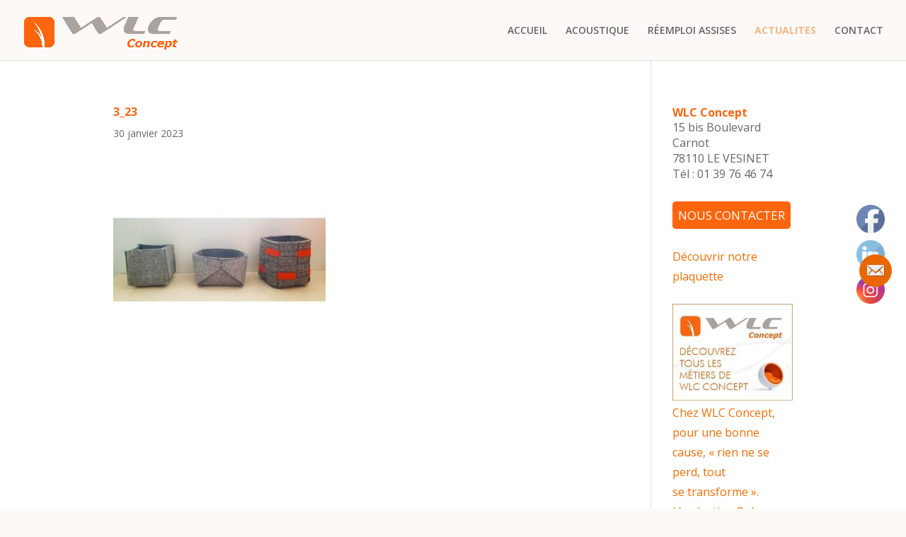

--- FILE ---
content_type: text/css
request_url: https://wlc-concept.fr/wp-content/et-cache/global/et-divi-customizer-global.min.css?ver=1769760007
body_size: 8233
content:
h1,h2,h3,h4,h5,h6{color:#ffffff}#et_search_icon:hover,.mobile_menu_bar:before,.mobile_menu_bar:after,.et_toggle_slide_menu:after,.et-social-icon a:hover,.et_pb_sum,.et_pb_pricing li a,.et_pb_pricing_table_button,.et_overlay:before,.entry-summary p.price ins,.et_pb_member_social_links a:hover,.et_pb_widget li a:hover,.et_pb_filterable_portfolio .et_pb_portfolio_filters li a.active,.et_pb_filterable_portfolio .et_pb_portofolio_pagination ul li a.active,.et_pb_gallery .et_pb_gallery_pagination ul li a.active,.wp-pagenavi span.current,.wp-pagenavi a:hover,.nav-single a,.tagged_as a,.posted_in a{color:#ea8c00}.et_pb_contact_submit,.et_password_protected_form .et_submit_button,.et_pb_bg_layout_light .et_pb_newsletter_button,.comment-reply-link,.form-submit .et_pb_button,.et_pb_bg_layout_light .et_pb_promo_button,.et_pb_bg_layout_light .et_pb_more_button,.et_pb_contact p input[type="checkbox"]:checked+label i:before,.et_pb_bg_layout_light.et_pb_module.et_pb_button{color:#ea8c00}.footer-widget h4{color:#ea8c00}.et-search-form,.nav li ul,.et_mobile_menu,.footer-widget li:before,.et_pb_pricing li:before,blockquote{border-color:#ea8c00}.et_pb_counter_amount,.et_pb_featured_table .et_pb_pricing_heading,.et_quote_content,.et_link_content,.et_audio_content,.et_pb_post_slider.et_pb_bg_layout_dark,.et_slide_in_menu_container,.et_pb_contact p input[type="radio"]:checked+label i:before{background-color:#ea8c00}.container,.et_pb_row,.et_pb_slider .et_pb_container,.et_pb_fullwidth_section .et_pb_title_container,.et_pb_fullwidth_section .et_pb_title_featured_container,.et_pb_fullwidth_header:not(.et_pb_fullscreen) .et_pb_fullwidth_header_container{max-width:960px}.et_boxed_layout #page-container,.et_boxed_layout.et_non_fixed_nav.et_transparent_nav #page-container #top-header,.et_boxed_layout.et_non_fixed_nav.et_transparent_nav #page-container #main-header,.et_fixed_nav.et_boxed_layout #page-container #top-header,.et_fixed_nav.et_boxed_layout #page-container #main-header,.et_boxed_layout #page-container .container,.et_boxed_layout #page-container .et_pb_row{max-width:1120px}a{color:#ea8c00}.nav li ul{border-color:#e26600}.et_secondary_nav_enabled #page-container #top-header{background-color:#e2682b!important}#et-secondary-nav li ul{background-color:#e2682b}#main-header .nav li ul a{color:rgba(226,102,0,0.7)}#top-menu li.current-menu-ancestor>a,#top-menu li.current-menu-item>a,#top-menu li.current_page_item>a{color:#e26600}.footer-widget .et_pb_widget div,.footer-widget .et_pb_widget ul,.footer-widget .et_pb_widget ol,.footer-widget .et_pb_widget label{line-height:1.7em}.bottom-nav,.bottom-nav a,.bottom-nav li.current-menu-item a{color:#ffffff}#et-footer-nav .bottom-nav li.current-menu-item a{color:#e26600}#footer-bottom{background-color:#ffffff}#footer-info,#footer-info a{color:#ffffff}#footer-bottom .et-social-icon a{color:#ffffff}body .et_pb_bg_layout_light.et_pb_button:hover,body .et_pb_bg_layout_light .et_pb_button:hover,body .et_pb_button:hover{background-color:rgba(211,56,0,0.76);border-radius:0px}@media only screen and (min-width:981px){.et_pb_section{padding:3% 0}.et_pb_fullwidth_section{padding:0}.et_header_style_centered.et_hide_primary_logo #main-header:not(.et-fixed-header) .logo_container,.et_header_style_centered.et_hide_fixed_logo #main-header.et-fixed-header .logo_container{height:11.88px}.et-fixed-header #top-menu li.current-menu-ancestor>a,.et-fixed-header #top-menu li.current-menu-item>a,.et-fixed-header #top-menu li.current_page_item>a{color:#fc852a!important}}@media only screen and (min-width:1200px){.et_pb_row{padding:24px 0}.et_pb_section{padding:36px 0}.single.et_pb_pagebuilder_layout.et_full_width_page .et_post_meta_wrapper{padding-top:72px}.et_pb_fullwidth_section{padding:0}}#main-header,#main-header .et_pb_menu,#et-top-navigation{background-color:#fdf9f7!important}#home-thumbnail{list-style:none;margin:10px 0px;padding:0px;background-color:#fdf9f7!important}body{background-color:#fdf9f7!important}#home-thumbnail-header{list-style:none;margin:10px 0px;padding:0px;background-color:#fdf9f7!important}#home-thumbnail li{display:inline-block;text-align:center;float:left;padding:0 0px;background-color:#fdf9f7}#home-thumbnail-header li{display:inline-block;text-align:center;float:left;background-color:#fdf9f7!important}#home-thumbnail li a img{display:block;margin:auto;border-radius:10px;background-color:#fdf9f7!important}#home-thumbnail-header li a img{display:block;margin:auto;background-color:#fdf9f7!important}#home-thumbnail img{margin-bottom:1px;background-color:#fdf9f7!important}#home-thumbnail li strong{display:block;margin-top:0;background-color:#fdf9f7!important}h1,h2,h3,h4,h5{margin-bottom:15px;font-weight:bold;color:#fd650f}h1{font-size:29px;line-height:30px}h2{font-size:24px;line-height:28px}h3{font-size:18px;line-height:20px}h4{font-size:16px;line-height:18px}h5{font-size:12px;margin:3px 0px;padding:0px;letter-spacing:1px}.meta{display:none}a{color:#f66c00}.a{color:#ea8c00}.cfb_wrapper .flipbox-img img{width:100%;border-radius:8px;height:100%;object-fit:cover;display:block}a.et_pb_section.et_pb_button_1{color:#f66c00cc}#top-menu li.current-menu-item-span.current{color:#f2602e}.wp-pagenavi span.current{color:#f66c00}.et_pb_blurb_0.et_pb_blurb{background-image:linear-gradient(90deg,#ffffff 0%,#f17717 100%);background-color:#2573f9;border-radius:0 100px 100px 0;overflow:hidden;padding-top:23px!important;padding-right:40px!important;padding-bottom:1px!important;padding-left:40px!important}h1,h2,h3,h4,h5{margin-bottom:5px;font-weight:bold;color:#fd650f}.et_pb_widget a{text-decoration:none;color:#f66c00}@keyframes blink{0%{opacity:1}50%{opacity:0}100%{opacity:1}}#menu-item-4581 a{animation:blink 1s infinite;font-weight:bold;color:blue}#sb_instagram .sb_instagram_header .sbi_header_img,.sb_instagram_header .sbi_header_img{display:none;float:left;position:relative;width:50px;margin:0 0 0 -100%!important;overflow:hidden;-moz-border-radius:40px;-webkit-border-radius:40px;border-radius:40px}#sb_instagram .sb_instagram_header .sbi_header_text.sbi_no_bio h3,.sb_instagram_header .sbi_header_text.sbi_no_bio h3{display:none;padding-top:9px!important}.ncf_color1{background-color:#e96701!important}a,abbr,acronym,address,applet,b,big,blockquote,body,center,cite,code,dd,del,dfn,div,dl,dt,em,fieldset,font,form,h1,h2,h3,h4,h5,h6,html,i,iframe,img,ins,kbd,label,legend,li,object,ol,p,pre,q,s,samp,small,span,strike,strong,sub,sup,tt,u,ul,var{margin:0;padding:0;border:0;outline:0;font-size:100%;-ms-text-size-adjust:100%;-webkit-text-size-adjust:100%;vertical-align:bottom;background:transparent}a,abbr,acronym,address,applet,b,big,blockquote,body,center,cite,code,dd,del,dfn,div,dl,dt,em,fieldset,font,form,h1,h2,h3,h4,h5,h6,html,i,iframe,img,ins,kbd,label,legend,li,object,ol,p,pre,q,s,samp,small,span,strike,strong,sub,sup,tt,u,ul,var{margin:0;padding:0;border:0;outline:0;font-size:100%;-ms-text-size-adjust:100%;-webkit-text-size-adjust:100%;vertical-align:-webkit-baseline-middle;background:transparent}p{line-height:1.4}#home-thumbnail,.home-thumbnail{display:flex;flex-wrap:wrap;padding:0;margin:0;list-style:none}#home-thumbnail li,.home-thumbnail li{width:33.33%;box-sizing:border-box;text-align:center;margin-bottom:20px}@media screen and (max-width:600px){#home-thumbnail li,.home-thumbnail li{width:100%}}.et_pb_blurb_0.et_pb_blurb .et_pb_module_header,.et_pb_blurb_0.et_pb_blurb .et_pb_module_header a{alignment-baseline:middle;font-family:'Open Sans',Helvetica,Arial,Lucida,sans-serif;font-weight:700;text-transform:uppercase;font-size:14px;letter-spacing:5px;line-height:2em;text-align:center;display:flex!important;align-items:center;justify-content:center!important;min-height:50px}.et_header_style_left .logo_container{position:absolute;height:100%;width:100%;color:#fdf9f7}.et_pb_section,.et_pb_row{background-color:#fdf9f7!important}.et_pb_column,.et_pb_row,.et_pb_row_inner{background-color:#fdf9f7!important;background-size:cover;background-position:50%;background-repeat:no-repeat}.et_pb_module a{text-decoration:none}#top-menu a{text-decoration:none}#footer-bottom a,#main-footer a{text-decoration:none}@media (max-width:980px){nav a,#mobile-menu a,.mobile-menu a,.et_mobile_menu a{text-decoration:none!important;border-bottom:none!important;background-color:#fdf9f7!important}}

--- FILE ---
content_type: text/javascript
request_url: https://wlc-concept.fr/wp-content/plugins/ninja-contact-form/js/ninja-contact-form.min.js?ver=6.9
body_size: 25538
content:
window.jQuery(function(a){if(window.NinjaContactFormOpts&&window.NinjaContactFormOpts.test_mode==="yes"&&!a("body").is(".logged-in.admin-bar")){return}(function(u,w,t){var m=["top","right","bottom","left","opacity","height","width"],v=["top","right","bottom","left"],q=["-webkit-","-moz-","-o-",""],z=["avoidTransforms","useTranslate3d","leaveTransforms"],k=/^([+-]=)?([\d+-.]+)(.*)$/,E=/([A-Z])/g,A={secondary:{},meta:{top:0,right:0,bottom:0,left:0}},h="px",p="jQe",e="cubic-bezier(",D=")",d=null,y=false;var n=document.body||document.documentElement,g=n.style,c="webkitTransitionEnd oTransitionEnd transitionend",C=g.WebkitTransition!==undefined||g.MozTransition!==undefined||g.OTransition!==undefined||g.transition!==undefined,j=("WebKitCSSMatrix" in window&&"m11" in new WebKitCSSMatrix()),i=j;if(u.expr&&u.expr.filters){d=u.expr.filters.animated;u.expr.filters.animated=function(I){return u(I).data("events")&&u(I).data("events")[c]?true:d.call(this,I)}}function H(I){return I.match(/\D+$/)}function l(S,M,J,N){if(J=="d"){return}if(!b(S)){return}var P=k.exec(M),K=S.css(J)==="auto"?0:S.css(J),T=typeof K=="string"?F(K):K,L=typeof M=="string"?F(M):M,R=N===true?0:T,Q=S.is(":hidden"),I=S.translation();if(J=="left"){R=parseInt(T,10)+I.x}if(J=="right"){R=parseInt(T,10)+I.x}if(J=="top"){R=parseInt(T,10)+I.y}if(J=="bottom"){R=parseInt(T,10)+I.y}if(!P&&M=="show"){R=1;if(Q){elem=S[0];if(elem.style){display=elem.style.display;if(!u._data(elem,"olddisplay")&&display==="none"){display=elem.style.display=""}if(display===""&&u.css(elem,"display")==="none"){u._data(elem,"olddisplay",B(elem.context?elem.context.tagName:elem.tagName))}if(display===""||display==="none"){elem.style.display=u._data(elem,"olddisplay")||""}}S.css("opacity",0)}}else{if(!P&&M=="hide"){R=0}}if(P){var O=parseFloat(P[2]);if(P[1]){O=((P[1]==="-="?-1:1)*O)+parseInt(R,10)}if(P[3]&&P[3]!="px"){O=O+P[3]}return O}else{return R}}function x(I,K,J){return((J===true||((i===true&&J!==false))&&j))?"translate3d("+I+"px, "+K+"px, 0)":"translate("+I+"px,"+K+"px)"}function o(Q,V,O,R,U,K,N,I){var J=Q.data(p),P=J&&!f(J)?J:u.extend(true,{},A),M=U,T=u.inArray(V,v)>-1;if(T){var W=P.meta,L=F(Q.css(V))||0,S=V+"_o";M=U-(U===0?0:L);W[V]=M;W[S]=Q.css(V)=="auto"?0+M:L+M||0;P.meta=W;if(N&&M===0){M=0-W[S];W[V]=M;W[S]=0}}return Q.data(p,G(Q,P,V,O,R,M,K,N,I))}function G(aa,U,N,I,W,X,O,L,K){var S=false,R=O===true&&L===true;U=U||{};if(!U.original){U.original={};S=true}U.properties=U.properties||{};U.secondary=U.secondary||{};var T=U.meta,Y=U.original,P=U.properties,V=U.secondary;for(var Z=q.length-1;Z>=0;Z--){var J=q[Z]+"transition-property",Q=q[Z]+"transition-duration",M=q[Z]+"transition-timing-function";N=(R?q[Z]+"transform":N);if(S){Y[J]=aa.css(J)||"";Y[Q]=aa.css(Q)||"";Y[M]=aa.css(M)||""}V[N]=R?x(T.left,T.top,K):X;P[J]=(P[J]?P[J]+",":"")+N;P[Q]=(P[Q]?P[Q]+",":"")+I+"ms";P[M]=(P[M]?P[M]+",":"")+W}return U}function r(J){for(var I in J){if((I=="width"||I=="height")&&(J[I]=="show"||J[I]=="hide"||J[I]=="toggle")){return true}}return false}function f(J){for(var I in J){return false}return true}function B(I){I=I.toUpperCase();var J={LI:"list-item",TR:"table-row",TD:"table-cell",TH:"table-cell",CAPTION:"table-caption",COL:"table-column",COLGROUP:"table-column-group",TFOOT:"table-footer-group",THEAD:"table-header-group",TBODY:"table-row-group"};return typeof J[I]=="string"?J[I]:"block"}function F(I){return parseFloat(I.replace(H(I),""))}function b(I){var J=true;I.each(function(K,L){J=J&&L.ownerDocument;return J});return J}function s(L,K,I){if(!b(I)){return false}var J=u.inArray(L,m)>-1;if((L=="width"||L=="height"||L=="opacity")&&(parseFloat(K)===parseFloat(I.css(L)))){J=false}return J}u.extend({toggle3DByDefault:function(){return i=!i},toggleDisabledByDefault:function(){return y=!y},setDisabledByDefault:function(I){return y=I}});u.fn.translation=function(){if(!this[0]){return null}var M=this[0],J=window.getComputedStyle(M,null),N={x:0,y:0};if(J){for(var L=q.length-1;L>=0;L--){var K=J.getPropertyValue(q[L]+"transform");if(K&&(/matrix/i).test(K)){var I=K.replace(/^matrix\(/i,"").split(/, |\)$/g);N={x:parseInt(I[4],10),y:parseInt(I[5],10)};break}}}return N};u.fn.animate=function(I,J,O,Q){I=I||{};var K=!(typeof I.bottom!=="undefined"||typeof I.right!=="undefined"),P=u.speed(J,O,Q),N=0,M=function(){N--;if(N===0){if(typeof P.complete==="function"){P.complete.apply(this,arguments)}}},L=(typeof I.avoidCSSTransitions!=="undefined")?I.avoidCSSTransitions:y;if(L===true||!C||f(I)||r(I)||P.duration<=0||P.step){return w.apply(this,arguments)}return this[P.queue===true?"queue":"each"](function(){var ab=u(this),S=u.extend({},P),X=function(ah){var ag=ab.data(p)||{original:{}},af={};if(ah.eventPhase!=2){return}if(I.leaveTransforms!==true){for(var ae=q.length-1;ae>=0;ae--){af[q[ae]+"transform"]=""}if(K&&typeof ag.meta!=="undefined"){for(var ad=0,ac;(ac=v[ad]);++ad){af[ac]=ag.meta[ac+"_o"]+h;u(this).css(ac,af[ac])}}}ab.unbind(c).css(ag.original).css(af).data(p,null);if(I.opacity==="hide"){elem=ab[0];if(elem.style){display=u.css(elem,"display");if(display!=="none"&&!u._data(elem,"olddisplay")){u._data(elem,"olddisplay",display)}elem.style.display="none"}ab.css("opacity","")}M.call(this)},U={bounce:e+"0.0, 0.35, .5, 1.3"+D,linear:"linear",swing:"ease-in-out",easeInQuad:e+"0.550, 0.085, 0.680, 0.530"+D,easeInCubic:e+"0.550, 0.055, 0.675, 0.190"+D,easeInQuart:e+"0.895, 0.030, 0.685, 0.220"+D,easeInQuint:e+"0.755, 0.050, 0.855, 0.060"+D,easeInSine:e+"0.470, 0.000, 0.745, 0.715"+D,easeInExpo:e+"0.950, 0.050, 0.795, 0.035"+D,easeInCirc:e+"0.600, 0.040, 0.980, 0.335"+D,easeInBack:e+"0.600, -0.280, 0.735, 0.045"+D,easeOutQuad:e+"0.250, 0.460, 0.450, 0.940"+D,easeOutCubic:e+"0.215, 0.610, 0.355, 1.000"+D,easeOutQuart:e+"0.165, 0.840, 0.440, 1.000"+D,easeOutQuint:e+"0.230, 1.000, 0.320, 1.000"+D,easeOutSine:e+"0.390, 0.575, 0.565, 1.000"+D,easeOutExpo:e+"0.190, 1.000, 0.220, 1.000"+D,easeOutCirc:e+"0.075, 0.820, 0.165, 1.000"+D,easeOutBack:e+"0.175, 0.885, 0.320, 1.275"+D,easeInOutQuad:e+"0.455, 0.030, 0.515, 0.955"+D,easeInOutCubic:e+"0.645, 0.045, 0.355, 1.000"+D,easeInOutQuart:e+"0.770, 0.000, 0.175, 1.000"+D,easeInOutQuint:e+"0.860, 0.000, 0.070, 1.000"+D,easeInOutSine:e+"0.445, 0.050, 0.550, 0.950"+D,easeInOutExpo:e+"1.000, 0.000, 0.000, 1.000"+D,easeInOutCirc:e+"0.785, 0.135, 0.150, 0.860"+D,easeInOutBack:e+"0.680, -0.550, 0.265, 1.550"+D},W={},V=U[S.easing||"swing"]?U[S.easing||"swing"]:S.easing||"swing";for(var R in I){if(u.inArray(R,z)===-1){var Y=u.inArray(R,v)>-1,aa=l(ab,I[R],R,(Y&&I.avoidTransforms!==true));if(s(R,aa,ab)){o(ab,R,S.duration,V,aa,Y&&I.avoidTransforms!==true,K,I.useTranslate3d)}else{W[R]=I[R]}}}ab.unbind(c);var T=ab.data(p);if(T&&!f(T)&&!f(T.secondary)){N++;ab.css(T.properties);var Z=T.secondary;setTimeout(function(){ab.bind(c,X).css(Z)})}else{S.queue=false}if(!f(W)){N++;w.apply(ab,[W,{duration:S.duration,easing:u.easing[S.easing]?S.easing:(u.easing.swing?"swing":"linear"),complete:M,queue:S.queue}])}return true})};u.fn.animate.defaults={};u.fn.stop=function(K,I,J){if(!C){return t.apply(this,[K,I])}if(K){this.queue([])}this.each(function(){var N=u(this),Q=N.data(p);if(Q&&!f(Q)){var O,P={};if(I){P=Q.secondary;if(!J&&typeof Q.meta.left_o!==undefined||typeof Q.meta.top_o!==undefined){P.left=typeof Q.meta.left_o!==undefined?Q.meta.left_o:"auto";P.top=typeof Q.meta.top_o!==undefined?Q.meta.top_o:"auto";for(O=q.length-1;O>=0;O--){P[q[O]+"transform"]=""}}}else{if(!f(Q.secondary)){var M=window.getComputedStyle(N[0],null);if(M){for(var R in Q.secondary){if(Q.secondary.hasOwnProperty(R)){R=R.replace(E,"-$1").toLowerCase();P[R]=M.getPropertyValue(R);if(!J&&(/matrix/i).test(P[R])){var L=P[R].replace(/^matrix\(/i,"").split(/, |\)$/g);P.left=(parseFloat(L[4])+parseFloat(N.css("left"))+h)||"auto";P.top=(parseFloat(L[5])+parseFloat(N.css("top"))+h)||"auto";for(O=q.length-1;O>=0;O--){P[q[O]+"transform"]=""}}}}}}}N.unbind(c);N.css(Q.original).css(P).data(p,null)}else{t.apply(N,[K,I])}});return this}})(a,a.fn.animate,a.fn.stop);(function(i,k,f){var b=!/Firefox/.test(navigator.userAgent)&&"placeholder" in k.createElement("input");var g=!/Firefox/.test(navigator.userAgent)&&"placeholder" in k.createElement("textarea");var l=f.fn;var e=f.valHooks;var c=f.propHooks;var n;var m;if(b&&g){m=l.placeholder=function(){return this};m.input=m.textarea=true}else{m=l.placeholder=function(){var p=this;p.filter((b?"textarea":":input")+"[placeholder]").not(".placeholder").bind({"focus.placeholder":d,"blur.placeholder":h}).data("placeholder-enabled",true).trigger("blur.placeholder");return p};m.input=b;m.textarea=g;n={get:function(q){var p=f(q);var r=p.data("placeholder-password");if(r){return r[0].value}return p.data("placeholder-enabled")&&p.hasClass("placeholder")?"":q.value},set:function(q,s){var p=f(q);var r=p.data("placeholder-password");if(r){return r[0].value=s}if(!p.data("placeholder-enabled")){return q.value=s}if(s==""){q.value=s;if(q!=o()){h.call(q)}}else{if(p.hasClass("placeholder")){d.call(q,true,s)||(q.value=s)}else{q.value=s}}return p}};if(!b){e.input=n;c.value=n}if(!g){e.textarea=n;c.value=n}f(function(){f(k).delegate("form","submit.placeholder",function(){var p=f(".placeholder",this).each(d);setTimeout(function(){p.each(h)},10)})});f(i).bind("beforeunload.placeholder",function(){f(".placeholder").each(function(){this.value=""})})}function j(q){var p={};var r=/^jQuery\d+$/;f.each(q.attributes,function(t,s){if(s.specified&&!r.test(s.name)){p[s.name]=s.value}});return p}function d(q,r){var p=this;var s=f(p);if(p.value==s.attr("placeholder")&&s.hasClass("placeholder")){if(s.data("placeholder-password")){s=s.hide().next().show().attr("id",s.removeAttr("id").data("placeholder-id"));if(q===true){return s[0].value=r}s.focus()}else{p.value="";s.removeClass("placeholder");p==o()&&p.select()}}}function h(){var t;var p=this;var s=f(p);var r=this.id;if(p.value==""){if(p.type=="password"){if(!s.data("placeholder-textinput")){try{t=s.clone().attr({type:"text"})}catch(q){t=f("<input>").attr(f.extend(j(this),{type:"text"}))}t.removeAttr("name").data({"placeholder-password":s,"placeholder-id":r}).bind("focus.placeholder",d);s.data({"placeholder-textinput":t,"placeholder-id":r}).before(t)}s=s.removeAttr("id").hide().prev().attr("id",r).show()}s.addClass("placeholder");s[0].value=s.attr("placeholder")}else{s.removeClass("placeholder")}}function o(){try{return k.activeElement}catch(p){}}}(this,document,a));(function(e){var h={api_fn:function(j){if(!e(this).jvalidator().valid){j.preventDefault()}},api_selector:"[data-validate=true]",error_fn:e.noop,field_attr:"name",fields:"input, textarea, select",regex:{email:/.+@.+/},use_api:true},d={4:{split:".",segments:4,radix:10,upper:255},6:{split:":",segments:8,radix:16,upper:65535}},g={required:function(){return this.field===true||!!this.field.length},min:function(j){return this.field.length>=+j},max:function(j){return this.field.length<=+j},matches:function(j){return this.form[j]===this.field},less:function(j){return +this.field<+j},greater:function(j){return +this.field>+j},numeric:function(){return !isNaN(+this.field)},email:function(){return this.field.match(this.opts.regex.email)},answer:function(j){return +this.field==+j},ip:function(k){var j=d[k?k:"4"],n=this.field.split(j.split),m=0,l;if(!j||n.length!=j.segments){return false}for(;m<j.segments;m++){l=parseInt(n[m],j.radix);if(l<0||l>j.upper){return false}}return true}},i=window.NinjaContactFormOpts?window.NinjaContactFormOpts.errors:{required:"* Please enter %%",min:"* %% must have at least %% characters.",max:"* %% can have at most %% characters.",matches:"* %% must match %%.",less:"* %% must be less than %%",greater:"* %% must be greater than %%.",numeric:"* %% must be numeric.",email:"* %% must be a valid email address.",ip:"* %% must be a valid ip address.",answer:"* Wrong %%"};e(function(){if(!h.use_api){return}e("html").on("submit",h.api_selector,h.api_fn)});function c(j){return j.type==="checkbox"?j.checked:e(j).val()}function b(k,j,l){var m=i[k];l.unshift(j);while(l.length){m=m.replace(/%%/,l.shift())}return m}function f(j){return j.charAt(0).toUpperCase()+j.slice(1)}e.fn.jvalidator=function(l){var o=e.extend({},h,l),n={},m={opts:o,form:n},p=[],j=e(o.fields,this),k;j.filter("["+o.field_attr+"]").each(function(){n[this.name]=c(this)});j.filter("[data-rules]").each(function(){var s=e(this),x=s.data("rules").split("|"),v=/^(.+)\[(.+)\]$/,r=0,q,u,w;m.obj=s;m.field=c(this);for(;r<x.length;r++){if((q=x[r].match(v))){u=q[1];w=q[2].split(",")}else{u=x[r];w=[]}if(!g[u].apply(m,w)){k=b(u,s.data("name")||this[o.field_attr],w);o.error_fn(s,k);p.push(k)}}});return{valid:!p.length,errors:p,fields:n}};e.fn.jvalidator.defaults=h;e.fn.jvalidator.errors=i;e.fn.jvalidator.functions=g})(a);if(a("body").is(".admin-bar")){a("html").attr("style","margin-top: 0 !important")}a.extend(a.easing,{easeOutSine:function(f,g,e,i,h){return i*Math.sin(g/h*(Math.PI/2))+e}});a.extend(a.easing,{easeInOutSine:function(f,g,e,i,h){return -i/2*(Math.cos(Math.PI*g/h)-1)+e}});setTimeout(function(){var b=window.NinjaSidebar||(function(){var x=window.NinjaContactFormOpts;var C=a(window);var J=a("html");var D=a("body");var e=D.css("overflowX");var y=x.label_top?x.label_top:"50%";var r=a('<div class="ncf_trigger_label '+(x.label.indexOf("rectangle")===-1?"ncf_label_"+x.label:"ncf_rect ncf_color1")+" ncf_label_"+x.label_vis+'" style="top:'+y+'"><span class="ncf_color1"></span></div>').appendTo(D);var T=r.css("marginTop");var K=a('<div id="ns-overlay"></div>');var j=a("#ncf_sidebar");var R=j.find(".ncf_sidebar_cont");var N=j.find(".ncf_sidebar_socialbar");var S=j.find("form.ncf_form");var o=a(".ncf_form_result");var G;var f;var k=x.sidebar_pos;var w=k==="left"?"right":"left";var O=(function(){var aa={};aa[k]=0;aa[w]="auto";return aa}());var H=false;var V;var h=/safari|chrome/.test(navigator.userAgent.toLowerCase());var i={backgroundColor:J.css("backgroundColor"),backgroundImage:J.css("backgroundImage"),backgroundAttachment:J.css("backgroundAttachment"),backgroundSize:J.css("backgroundSize"),backgroundPosition:J.css("backgroundPosition"),backgroundRepeat:J.css("backgroundRepeat"),backgroundOrigin:J.css("backgroundOrigin"),backgroundClip:J.css("backgroundClip"),margin:J.css("margin"),marginTop:J.css("marginTop"),marginLeft:J.css("marginLeft"),marginRight:J.css("marginRight"),padding:J.css("padding"),paddingTop:J.css("paddingTop"),paddingLeft:J.css("paddingLeft"),paddingRight:J.css("paddingRight"),"box-sizing":J.css("box-sizing")};if(i.backgroundColor.indexOf("(0, 0, 0, 0")+1||i.backgroundColor.indexOf("transparent")+1){i.backgroundColor="#fff"}if(i.margin==="auto"){i.margin=0}var p={backgroundColor:D.css("backgroundColor"),backgroundImage:D.css("backgroundImage"),backgroundAttachment:D.css("backgroundAttachment"),backgroundSize:D.css("backgroundSize"),backgroundPosition:D.css("backgroundPosition"),backgroundRepeat:D.css("backgroundRepeat"),backgroundOrigin:D.css("backgroundOrigin"),backgroundClip:D.css("backgroundClip"),margin:D.css("margin"),marginTop:D.css("marginTop"),marginLeft:D.css("marginLeft"),marginRight:D.css("marginRight"),padding:D.css("padding"),paddingTop:D.css("paddingTop"),paddingLeft:D.css("paddingLeft"),paddingRight:D.css("paddingRight"),"box-sizing":D.css("box-sizing")};var v;var d;if(i.backgroundImage==="none"&&(p.backgroundColor.indexOf("(0, 0, 0, 0")+1||p.backgroundColor.indexOf("transparent")+1)){p.backgroundColor="#fff"}var l;var E=/Android|BlackBerry|iPhone|iPad|iPod|Opera Mini|IEMobile/i.test(navigator.userAgent);var Z=false;var s=false;var X=x.fade_content==="light"?0.3:(x.fade_content==="dark"?0.7:0);var P=0;var M=(function(){if(!window.getComputedStyle){return{dom:"ms",lowercase:"ms",css:"-ms-",js:"ms"}}var aa=window.getComputedStyle(document.documentElement,""),ab=(Array.prototype.slice.call(aa).join("").match(/-(moz|webkit|ms)-/)||(aa.OLink===""&&["","o"]))[1],ac=("WebKit|Moz|MS|O").match(new RegExp("("+ab+")","i"))[1];return{dom:ac,lowercase:ab,css:"-"+ab+"-",js:ab[0].toUpperCase()+ab.substr(1)}})();function U(){A(x.social,x.theme);r.add(".ncf_trigger_element").add(x.togglers).click(function(){if(s){c()}else{L()}return false});if(x.label_mouseover){r.add(".ncf_trigger_element").mouseover(function(){if(!s){b.showSidebar()}})}D.addClass("ncf_sidebar_pos_"+k);R.data("init_margins",R.css("margin"));a.setDisabledByDefault(true);a(".wpcf7-select").each(function(ac,ad){a(this).closest(".wpcf7-form-control-wrap").addClass("wpcf7-select-wrap")});a(".wpcf7-list-item-label").each(function(ad,ae){var ah=a(this);var af=ah.prev("input:first");var ac=ah.text();var ag=ah.siblings("input:first").attr("name")+P++;af.attr("id",ag);a(this).replaceWith('<label class="wpcf7-list-item-label" for="'+ag+'">'+ac+"</label> ")});a(".wpcf7-captchac, .wpcf7-submit").closest("p").addClass("wpcf7-ta-wrap");j.find("a.ncf_button").click(function(){var ac=S.jvalidator({error_fn:g});if(ac.valid){S.submit()}else{}return false}).end().find("input, textarea").bind("input",function(){a(this).parent().find(".ncf_err_msg:visible").slideUp()}).placeholder();setTimeout(function(){S.find("input, textarea").not(":hidden").val("")},0);if(/MSIE 8/.test(navigator.userAgent)){j.find("input, textarea").bind("keydown",function(){a(this).parent().find(".ncf_err_msg:visible").slideUp()});if(x.theme==="aerial"){j.addClass("msie8")}}S.submit(function(){if(H){return false}H=true;var ad=S.find(".ncf_button").find("span");var ae=ad.text();ad.html(x.sending_text+"...");(function ac(){ac.cacheOp=ac.cacheOp===1?0.5:1;ad.fadeTo(400,ac.cacheOp,ac)})();a.ajax({type:"post",url:x.ajaxurl,data:S.serialize(),dataType:"json",success:function(){H=false;ad.stop().html(ae);S.fadeOut(200,function(){var af=x.theme==="flat"?"ncf_color8":"ncf_color1";o.html('<p class="ncf_form_res_message">'+x.success+'</p><p class="ncf_btn_wrapper"><a class="ncf_button ncf_btn_more '+af+'" href="#">'+x.send_more_text+'</a></p><p class="ncf_btn_wrapper"><a class="ncf_button ncf_btn_close '+af+'" href="#">'+x.close_text+"</a></p>").fadeIn()})},error:function(){H=false;ad.stop().html(ae);S.fadeOut(200,function(){var af=x.theme==="flat"?"ncf_color8":"ncf_color1";o.html('<p class="ncf_form_res_message">'+x.msg_fail_text+'</p><p class="ncf_btn_wrapper"><a class="ncf_button ncf_btn_more '+af+'" href="#">'+x.try_again_text+'</a></p><p class="ncf_btn_wrapper"><a class="ncf_button ncf_btn_close '+af+'" href="#">'+x.close_text+"</a></p>").fadeIn()})}});return false});R.delegate("a","click",function(){var ac=a(this);if(ac.is(".ncf_btn_more")){o.fadeOut(200,function(){S.fadeIn(200)});return false}else{if(ac.is(".ncf_btn_close")){c(function(){o.hide();S.show()});return false}}});if(x.humantest){(function(){var ad=Math.ceil(Math.random()*10);var ac=Math.ceil(Math.random()*10);l=ad+ac;a("#ncf_question").html(ad+" + "+ac+" = ");a("#ncf_answer_field").attr("data-rules","required|numeric|answer["+l+"]")}())}if(x.label_vis==="scroll"){C.one("scroll",function(){r.removeClass("ncf_label_scroll")})}else{if(x.label_scroll_selector&&x.label_vis!=="visible"){var aa=a(x.label_scroll_selector).eq(0);C.scroll(function(){if(s){return}m(aa)?r.removeClass("ncf_label_scroll_into"):r.addClass("ncf_label_scroll_into")}).scroll()}}if(x.theme!=="minimalistic"&&x.flat_socialbar==="bottom"){N.parent().append(N)}if(x.theme==="minimalistic"){var ab=a(".ncf_button").css("backgroundColor");S.find(".ncf_form_input_wrapper :input").focusin(function(){a(this).parent().css("backgroundColor",ab)}).focusout(function(){a(this).parent().css("backgroundColor","#cccccc")})}if(x.theme==="aerial"){S.find(".ncf_form_input_wrapper :input").focusin(function(){a(this).parent().addClass("ncf_focusin")}).focusout(function(){a(this).parent().removeClass("ncf_focusin")})}C.resize(q);R.css({minHeight:R.height()});if(D.is(".admin-bar")){J.attr("style","margin-top: 0 !important")}b.init=function(){};return this}function L(ah){if(Z||s){return}else{Z=true}var af=C.width();var ab=C.height();var ad=!!a("body .bodyWrapperOuter").length;var aa=af>500?500:af-40;var ag;var ae;if(!ad){V=document.write;document.write=function(){};ag=D.scrollLeft();ae=D.scrollTop();D.children().not("script, #nks_cc_sidebar").wrapAll('<div class = "bodyWrapperOuter"><div class="bodyWrapperInner"></div></div>');document.write=V;D.append(r)}G=a(".bodyWrapperOuter");f=a(".bodyWrapperInner");if(!ad){D.add(J).css({margin:0,padding:0});v=J.attr("class");d=D.attr("class");G.css(i).addClass(v);f.css(p).addClass(d).scrollLeft(ag).scrollTop(ae);f.append(K);j.appendTo(D).css(k,k==="left"?0:-40);if(E){Q()}}else{if(a("#nks_cc_sidebar").length){j.appendTo(D).css(k,k==="left"?0:-40);D.append(r);f.append(K)}}if(a.fn.layerSlider){a("div[id*=layerslider]").layerSlider("stop")}var ac={position:"absolute",top:0,marginTop:parseInt(r.css("top"),10)+j.offset().top+1};ac["margin-"+k]=ag?ag:f.scrollLeft();if(k==="right"){ac["margin-"+k]=-ac["margin-"+k]}f.append(r.css(ac));C.scroll(W);j.find(".ncf_sidebar_cont_scrollable").bind("mousewheel DOMMouseScroll",t);D.css("overflowX","hidden").addClass("ncf_exposed");f.css("minHeight",ab);K.css("visibility","visible");z(aa);setTimeout(function(){D.addClass("ncf_transitioning");G.css(O).bind("mousewheel DOMMouseScroll",B).animate(I(k,aa),{duration:400,complete:function(){G.css({overflowX:"hidden",maxWidth:af-(k==="left"?aa:0)});f.width(af).click(c);C.unbind("scroll",W);ac={position:"fixed",top:y,marginTop:T};ac["margin-"+k]=0;D.append(r.css(a.extend(ac,I(k,aa)))).removeClass("ncf_transitioning");if(!E){a("#ncf_name_field, .wpcf7 input:first").focus()}Z=false;s=true;if(typeof ah==="function"){ah()}}});setTimeout(function(){if(af<540){var aj=af>400?af/500:((af-40)/400);var ak=af>400?"20px auto 20px "+(af/20)+"px":0;var ai={margin:ak};ai[M.css+"transform"]="scale("+aj+", "+aj+")";R.removeClass("shrinked").css(ai)}else{R.removeClass("shrinked")}},100)},ad?25:75)}function c(ae){if(Z||!s){return}else{Z=true}var ac=C.width();var aa=ac>500?500:ac-40;var ad=f.scrollLeft();C.scroll(W);j.find(".ncf_sidebar_cont_scrollable").unbind("mousewheel DOMMouseScroll",t);var ab={position:"absolute",top:0,marginTop:parseInt(r.css("top"),10)+j.offset().top+1};ab["margin-"+k]=k==="left"?ad:-ad;ab[k]=0;f.append(r.css(ab));G.css({maxWidth:"",overflowX:""}).unbind("mousewheel DOMMouseScroll",B);setTimeout(function(){D.addClass("ncf_transitioning");G.animate(I(k,0),{duration:400,easing:a.easing&&a.easing.easeInOutSine?"easeInOutSine":"swing",complete:function(){f.unbind("click",c).css("width","auto");C.unbind("scroll",W);R.css({transform:"scale(1,1)",margin:""});ab={position:"fixed",top:y,marginTop:T};ab["margin-"+k]=0;D.removeClass("ncf_exposed ncf_transitioning").css("overflowX",e).append(r.css(ab));R.addClass("shrinked");F(aa);setTimeout(function(){K.css("visibility","hidden")},500);if(a.fn.layerSlider){a("div[id*=layerslider]").layerSlider("start")}Z=false;s=false;if(typeof ae==="function"){ae()}}})},25)}function W(){window.scrollTo(0,C.scrollTop())}function A(af,ae){var ag=N.find("li");var aa=ag.length;var ab;var ad;var ac=0;for(ad in af){if(af.hasOwnProperty(ad)){ac++}}if(ac===0&&ae==="minimalistic"){N.add(".ncf_line_sep:last").hide()}for(ad in af){if(af.hasOwnProperty(ad)&&ac>=0){ab=af[ad];a('<a class="'+ad+'" href="'+ab+'" target="_blank"></a>').appendTo(ag.eq(aa-ac));ac--}}if(ae!=="flat"){N.find("li:empty").remove()}}function I(aa,ac){var ab={};ab[aa]=ac;ab.avoidCSSTransitions=false;ab.useTranslate3d=true;return ab}function Y(aa){aa.css("transition","")}function z(aa){var ad=C.scrollTop();var ab;var ac=a(".ncf_body_fixed_el");ab=ac.length?ac:f.find("*");ab.each(function(ae,af){var ag=a(this);if(ag.css("position")==="fixed"){n(ag,ad)}});a(".nks_cc_trigger_label").animate(I("opacity",0))}function F(aa){var ab=a(".ncf_body_fixed_el");var ac=C.scrollTop();if(h&&ac>0){ab.css({top:"-="+ac})}ab.add(".nks_cc_trigger_label").animate(I("opacity",1))}function g(aa,ab){var ae=a(aa);var ad=ae.parent();var ac=ad.has(".ncf_err_msg").length?ad.find(".ncf_err_msg"):a('<div class="ncf_err_msg"></div>').appendTo(ad);if(!ac.is(":visible")){ac.html(ab).slideDown(200)}}function n(aa,ab){if(h&&ab>0){aa.css({top:"+="+ab})}aa.addClass("ncf_body_fixed_el").animate(I("opacity",0))}function m(ab){var ae=C.scrollTop();var ad=ae+C.height();var aa=ab.offset().top;var ac=aa;return((ac<=ad)&&(aa>=ae))}function q(){var ad;if(s){ad=C.width();if(ad<540){var ab=ad>400?ad/500:((ad-40)/400);var ac=ad>400?"20px auto 20px "+(ad/20)+"px":0;var aa={margin:ac};aa[M.css+"transform"]="scale("+ab+", "+ab+")";R.css(aa);G.css(a.extend(I(k,ad-40),{maxWidth:ad-(k==="left"?40:0)}));r.css(I(k,ad-40))}else{R.css({transform:"scale(1,1)",margin:""});G.css(a.extend(I(k,500),{maxWidth:ad-(k==="left"?500:0)}));r.css(I(k,500))}f.width(ad)}}function Q(){var ab,aa,ad,ae,ac;j.add(G).bind("touchstart",function(af){if(s){ad=(new Date).getTime();ab=af.originalEvent.touches[0].pageX;aa=af.originalEvent.touches[0].clientY}}).bind("touchmove",function(af){if(s){ae=af.originalEvent.touches[0].pageX;ac=af.originalEvent.touches[0].clientY}}).bind("touchend",function(){if(s){var ag=ae>ab?"right":"left";var ah=ac-aa>30||-30>ac-aa;var ai=ae-ab>60||-60>ae-ab;var af=(new Date).getTime();if(!(af-ad>500||ah)&&ai){switch(ag){case"left":"left"===k?c():L();break;case"right":"left"===k?L():c()}}}})}function t(ab){var aa=null;if(ab.type=="mousewheel"){aa=(ab.originalEvent.wheelDelta*-1)}else{if(ab.type=="DOMMouseScroll"){aa=40*ab.originalEvent.detail}}if(aa){ab.preventDefault();a(this).scrollTop(aa+a(this).scrollTop())}}function B(aa){if(aa.type=="mousewheel"||aa.type=="DOMMouseScroll"){aa.preventDefault()}}function u(){return s}return{init:U,showSidebar:L,hideSidebar:c,visible:u}}());window.NinjaSidebar=b.init()},0)});